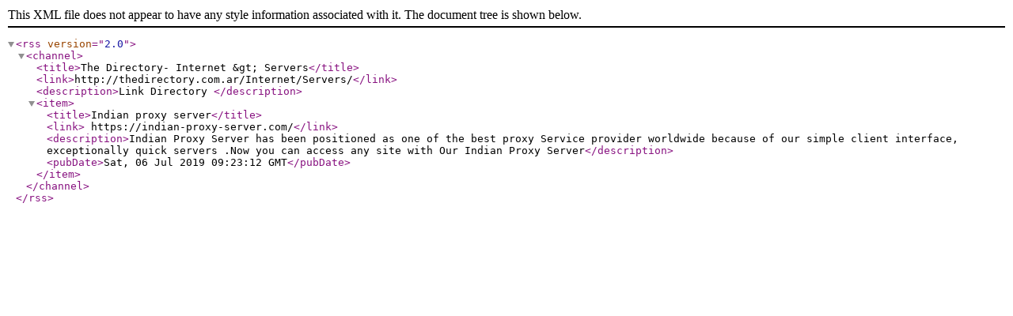

--- FILE ---
content_type: application/xml
request_url: https://thedirectory.com.ar/rss.php?c=445&s=D&p=1
body_size: 109
content:
<?xml version="1.0" encoding="UTF-8"?>
<rss version="2.0"><channel><title>The Directory- Internet &amp;gt; Servers</title><link>http://thedirectory.com.ar/Internet/Servers/</link><description>Link Directory </description><item><title>Indian proxy server</title> <link> https://indian-proxy-server.com/</link><description>Indian Proxy Server has been positioned as one of the best proxy Service provider worldwide because of our simple client interface, exceptionally quick servers .Now you can access any site with Our Indian Proxy Server</description><pubDate>Sat, 06 Jul 2019 09:23:12 GMT</pubDate></item></channel></rss>